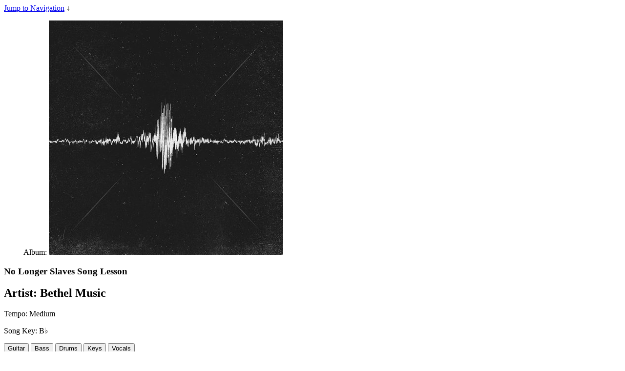

--- FILE ---
content_type: text/html; charset=utf-8
request_url: https://worshipartistry.com/songs/bethel-music/we-will-not-be-shaken/no-longer-slaves
body_size: 14801
content:
<!DOCTYPE html>
<html lang="en" dir="ltr" class="full-height">
<head>
<meta http-equiv="Content-Type" content="text/html; charset=utf-8" />
  <!--   
   ________________
  /\  _____________\
  \ \ \____________/    
   \ \ \     _________
    \ \ \   /\   ____ \
     \ \ \  \ \__\__ \ \
      \ \ \  \/__/  \ \ \
       \ \ \_________\_\_\ 
        \ \_______________\
         \/_______________/ 
   
          Site by Gravit Digital
           -->
  <title>"No Longer Slaves" by Bethel Music Tutorials with Chords, Tabs & Charts</title>
  <meta charset="utf-8" />
<meta http-equiv="x-dns-prefetch-control" content="on" />
<link rel="dns-prefetch" href="//assets.worshipartistry.com" />
<meta property="og:site_name" content="Worship Artistry" />
<meta property="fb:app_id" content="1513271475603379" />
<meta property="og:title" content="Learn to Play “No Longer Slaves” by Bethel Music" />
<meta property="og:description" content="The best tool for practicing worship music online. Our full band tutorials feature transposable tabs, sheet music, charts, interactive videos, practice mixes and loops, with instrument specific rehearsal mixes available for vocals, keys, drums, guitar, bass. Free 21 day trial for new members." />
<meta property="og:image" content="https://assets.worshipartistry.com/sites/default/files/albums/we_will_not_be_shaken.jpg" />
<meta name="description" content="Learn how to play &quot;No Longer Slaves&quot; by Bethel Music online. Worship Artistry offers video tutorials with a free 21 day trial for new members." />
<meta property="og:type" content="video.other" />
<meta property="og:video" content="https://cdn.worshipartistry.com/videos/songs/bethel_music/we_will_not_be_shaken/no_longer_slaves/01_intro.mp4" />
<meta property="og:video:width" content="960" />
<meta property="og:video:height" content="390" />
<meta property="og:video:type" content="video/mp4" />
<link rel="canonical" href="https://worshipartistry.com/songs/bethel-music/we-will-not-be-shaken/no-longer-slaves" />
<meta property="og:url" content="https://worshipartistry.com/songs/bethel-music/we-will-not-be-shaken/no-longer-slaves" />
<meta name="p:domain_verify" content="0cb566a59dfd4feaf53876f1e31b3f76"/>
  <link rel="apple-touch-icon" sizes="180x180" href="/apple-touch-icon.png">
  <link rel="icon" type="image/png" sizes="32x32" href="/favicon-32x32.png">
  <link rel="icon" type="image/png" sizes="16x16" href="/favicon-16x16.png">
  <link rel="manifest" href="/site.webmanifest">
  <link rel="mask-icon" href="/safari-pinned-tab.svg" color="#f56b00">
  <meta name="apple-mobile-web-app-title" content="Worship Artistry">
  <meta name="application-name" content="Worship Artistry">
  <meta name="msapplication-TileColor" content="#222222">
  <meta name="theme-color" content="#333333">    <meta charset="utf-8" />

  <meta name="MobileOptimized" content="width" />
  <meta name="HandheldFriendly" content="true" />
  <meta name="viewport" content="width=device-width, initial-scale=1.0" />
  <link href="https://fonts.googleapis.com/css?family=Libre+Franklin:300,400,600,700|Noto+Serif:400,400i,700,700i|Poppins:300,400,600,700" rel="stylesheet">

  <!-- CSS aggregated by CDN module. -->
<link type="text/css" rel="stylesheet" media="all" href="https://assets.worshipartistry.com/sites/default/files/css/cdn_css_http_7ef52a4d60c257beb466480125a26337.css" />
<link type="text/css" rel="stylesheet" media="print" href="https://assets.worshipartistry.com/sites/default/files/css/cdn_css_http_7fc4d7b74aa7be0e2048527ed855d152.css" />
<!-- CSS aggregated by CDN module. -->
  <script type="text/javascript" src="https://assets.worshipartistry.com/sites/default/files/js/js_1f2efb9bf55ff65ad28a9e7c4415f357.js"></script>
<script type="text/javascript">
<!--//--><![CDATA[//><!--
jQuery.extend(Drupal.settings, {"basePath":"\/","googleanalytics":{"trackOutbound":1,"trackDownload":1,"trackDownloadExtensions":"7z|aac|arc|arj|asf|asx|avi|bin|csv|doc|exe|flv|gif|gz|gzip|hqx|jar|jpe?g|js|mp(2|3|4|e?g)|mov(ie)?|msi|msp|pdf|phps|png|ppt|qtm?|ra(m|r)?|sea|sit|tar|tgz|torrent|txt|wav|wma|wmv|wpd|xls|xml|z|zip"}});
//--><!]]>
</script>
<script type="text/javascript">
<!--//--><![CDATA[//><!--
jQuery(function() { Authcache.init(); });
//--><!]]>
</script>
<script type="text/javascript">
<!--//--><![CDATA[//><!--
document.cookie = 'has_js=1; path=/';
//--><!]]>
</script>
</head>
<body class="full-height page not-front not-logged-in node-type-lesson no-sidebars page-songs-bethel-music-we-will-not-be-shaken-no-longer-slaves section-songs with-nav hide-setlists section-songs-bethel-music section-songs-arg-we-will-not-be-shaken ">

      <div id="skip-link" class="element-invisible"><a href="#main-menu">Jump to Navigation</a> &darr;</div>
  
    
  <main role="main" id="page">

            
          <div class="tabs"><span id="authcache-tabs"></span></div>
            
        <article id="node-806" class="lesson-env  v2 is-preview clearfix" data-nid="806">  
    <section class="lesson-header">
            <div class="content">
        <div class="top-part">
        <div class="wrap">
          <div class="album">
                        
              <figure class="field field-field-album-ref field-type-nodereference">
                <span class="field-label-inline">Album: </span>
                 
        <img src="https://assets.worshipartistry.com/sites/default/files/imagecache/480sq/albums/we_will_not_be_shaken.jpg" alt="" title="" width="480sq" height="480sq" class="imagecache imagecache-480sq"/>    </figure>  
                  
          </div>
          <header class="song-info">
            <h1 class="page-title node-title">
              No Longer&nbsp;Slaves <span class="element-invisible"> Song Lesson</span>
            </h1>
                <h2 class="field field-field-artist field-type-text">
                <span class="field-label-inline">Artist: </span>
                 
        Bethel Music    </h2>  
          
            <div class="stats">
                  <p class="field field-field-song-tempo field-type-text">
                <span class="field-label-inline">Tempo: </span>
                 
        Medium    </p>  
                  <p class="field field-field-key field-type-text">
                <span class="field-label-inline">Song Key: </span>
                 
        B♭    </p>  
              
            </div>
            
                        <nav class="buttons">            
              <button class="begin icon-g" data-i="guitar"><span>Guitar</span></button>
                            <button class="begin icon-b" data-i="bass"><span>Bass</span></button>
                            <button class="begin icon-d" data-i="drums"><span>Drums</span></button>
                            <button class="begin icon-k" data-i="keyboard"><span>Keys</span></button>
                            <button class="begin icon-v" data-i="vocals"><span>Vocals</span></button>
                          </nav>  
                                
          </header>
          
          <div class="instrument-text">
              <div data-i="guitar">
                              </div>
              <div data-i="drums">
                              </div>
              <div data-i="bass">
                              </div>
              <div data-i="keyboard">
                              </div>
              <div data-i="vocals">
                              </div>
          </div>

                      
        </div>

          
          <div class="bg" style="background-image:url('https://assets.worshipartistry.com/sites/default/files/imagecache/blurbg/albums/we_will_not_be_shaken.jpg');"></div>                    
          </div>
          <footer class="lesson-footer">
          <div class="wrap">
              <div class="access-message overhang">
                               <div class="msg-access">
                                      <p>Get access to this <strong>lesson and hundreds more</strong> along with transposable chord&nbsp;charts, sheet&nbsp;music, and tablature.</p>
                    <p><a class="lead-button secondary" href="/user/login?destination=dashboard">Login</a> <a class="lead-button primary" href="/signup">Free Trial</a></p>                 
                                   </div>
                              
              <div class="bg bg-light" style="background-image:url('https://assets.worshipartistry.com/sites/default/files/imagecache/blurbg/albums/we_will_not_be_shaken.jpg');"></div>            </div>
            <div class="field-field-copyright">Lesson and Notation © WorshipArtistry.com<br/> Song: No Longer Slaves<br/>CCLI#: 7030123<br/>Writer(s): Brian Johnson, Joel Case, Jonathan David Helser<br/>Artist: <a href="/lessons/artist/bethel-music">Bethel Music</a><br/>Album: <a href="/songs/album/we-will-not-be-shaken">We Will Not Be Shaken</a><br/><p>International Copyright Secured. All Rights Reserved. Used by Permission. <br/>2014 Bethel Music Publishing   </p></div>   
            <div class="views_view view view-Artist-Related-Nodes view-id-Artist_Related_Nodes view-display-id-block_1 view-dom-id-3b62d63a3df33056186e20d7df3b160d">  
  
  
  
      <div class="view-content">
      <aside class="result-group teaser-grid artist-teasers mini-teasers">
		<h3 class="result-group-title">More song lessons for Bethel Music</h3>
		<div class="views-content">
			  	<div class="views-row views-row views-row-1 views-row-odd views-row-first">
	    	<article id="node-2447" class="node node-type-lesson node-teaser build-mode-teaser clearfix" data-nid="2447" data-key="Ab">  
  <div class="poster">
    <div class="popup-actions"><button class="add-to" title="Add to..."><span>Add to...</span></button></div>        <figure class="field field-field-album-ref field-type-nodereference">
                <span class="field-label-inline">Album: </span>
                 
        <a href="/songs/bethel-music/victory/goodness-of-god"><img src="https://assets.worshipartistry.com/sites/default/files/imagecache/480sq/albums/victory.jpg" alt="" title="" width="110" height="110" class="imagecache imagecache-poster_thumb"/></a>    </figure>  
    <div class="stats">
                      <p class="field field-field-key field-type-text">
                <span class="field-label-inline">Song Key: </span>
                 
        Ab    </p>  
    </div>
  </div>
  <header>
    <h2 class="node-title"><a href="/songs/bethel-music/victory/goodness-of-god">Goodness Of&nbsp;God</a></h2>
        <h3 class="field field-field-artist field-type-text">
                <span class="field-label-inline">Artist: </span>
                 
        Bethel Music    </h3>  
          <h3 class="album-title">Victory</h3>        <div class="content">
                              </div>
  </header>
</article>	  	</div>  
			  	<div class="views-row views-row views-row-2 views-row-even">
	    	<article id="node-3879" class="node node-type-lesson node-teaser build-mode-teaser clearfix" data-nid="3879" data-key="G">  
  <div class="poster">
    <div class="popup-actions"><button class="add-to" title="Add to..."><span>Add to...</span></button></div>        <figure class="field field-field-album-ref field-type-nodereference">
                <span class="field-label-inline">Album: </span>
                 
        <a href="/songs/bethel-music/homecoming/reason-to-praise"><img src="https://assets.worshipartistry.com/sites/default/files/imagecache/480sq/albums/homecoming.jpg" alt="" title="" width="110" height="110" class="imagecache imagecache-poster_thumb"/></a>    </figure>  
    <div class="stats">
                      <p class="field field-field-key field-type-text">
                <span class="field-label-inline">Song Key: </span>
                 
        G    </p>  
    </div>
  </div>
  <header>
    <h2 class="node-title"><a href="/songs/bethel-music/homecoming/reason-to-praise">Reason To&nbsp;Praise</a></h2>
        <h3 class="field field-field-artist field-type-text">
                <span class="field-label-inline">Artist: </span>
                 
        Bethel Music    </h3>  
          <h3 class="album-title">Homecoming</h3>        <div class="content">
                              </div>
  </header>
</article>	  	</div>  
			  	<div class="views-row views-row views-row-3 views-row-odd">
	    	<article id="node-3226" class="node node-type-lesson node-teaser build-mode-teaser clearfix" data-nid="3226" data-key="D♭">  
  <div class="poster">
    <div class="popup-actions"><button class="add-to" title="Add to..."><span>Add to...</span></button></div>        <figure class="field field-field-album-ref field-type-nodereference">
                <span class="field-label-inline">Album: </span>
                 
        <a href="/songs/bethel-music/have-it-all/be-enthroned"><img src="https://assets.worshipartistry.com/sites/default/files/imagecache/480sq/albums/Hi-Res-iTunes-1.jpg" alt="" title="" width="110" height="110" class="imagecache imagecache-poster_thumb"/></a>    </figure>  
    <div class="stats">
                      <p class="field field-field-key field-type-text">
                <span class="field-label-inline">Song Key: </span>
                 
        D♭    </p>  
    </div>
  </div>
  <header>
    <h2 class="node-title"><a href="/songs/bethel-music/have-it-all/be-enthroned">Be Enthroned</a></h2>
        <h3 class="field field-field-artist field-type-text">
                <span class="field-label-inline">Artist: </span>
                 
        Bethel Music    </h3>  
          <h3 class="album-title">Have It All</h3>        <div class="content">
                              </div>
  </header>
</article>	  	</div>  
			  	<div class="views-row views-row views-row-4 views-row-even">
	    	<article id="node-3900" class="node node-type-lesson node-teaser build-mode-teaser clearfix" data-nid="3900" data-key="B">  
  <div class="poster">
    <div class="popup-actions"><button class="add-to" title="Add to..."><span>Add to...</span></button></div>        <figure class="field field-field-album-ref field-type-nodereference">
                <span class="field-label-inline">Album: </span>
                 
        <a href="/songs/bethel-music/homecoming/back-to-life"><img src="https://assets.worshipartistry.com/sites/default/files/imagecache/480sq/albums/homecoming.jpg" alt="" title="" width="110" height="110" class="imagecache imagecache-poster_thumb"/></a>    </figure>  
    <div class="stats">
                      <p class="field field-field-key field-type-text">
                <span class="field-label-inline">Song Key: </span>
                 
        B    </p>  
    </div>
  </div>
  <header>
    <h2 class="node-title"><a href="/songs/bethel-music/homecoming/back-to-life">Back To&nbsp;Life</a></h2>
        <h3 class="field field-field-artist field-type-text">
                <span class="field-label-inline">Artist: </span>
                 
        Bethel Music    </h3>  
          <h3 class="album-title">Homecoming</h3>        <div class="content">
                              </div>
  </header>
</article>	  	</div>  
			  	<div class="views-row views-row views-row-5 views-row-odd">
	    	<article id="node-3335" class="node node-type-lesson node-teaser build-mode-teaser clearfix" data-nid="3335" data-key="C">  
  <div class="poster">
    <div class="popup-actions"><button class="add-to" title="Add to..."><span>Add to...</span></button></div>        <figure class="field field-field-album-ref field-type-nodereference">
                <span class="field-label-inline">Album: </span>
                 
        <a href="/songs/bethel-music/homecoming/homecoming"><img src="https://assets.worshipartistry.com/sites/default/files/imagecache/480sq/albums/homecoming.jpg" alt="" title="" width="110" height="110" class="imagecache imagecache-poster_thumb"/></a>    </figure>  
    <div class="stats">
                      <p class="field field-field-key field-type-text">
                <span class="field-label-inline">Song Key: </span>
                 
        C    </p>  
    </div>
  </div>
  <header>
    <h2 class="node-title"><a href="/songs/bethel-music/homecoming/homecoming">Homecoming</a></h2>
        <h3 class="field field-field-artist field-type-text">
                <span class="field-label-inline">Artist: </span>
                 
        Bethel Music    </h3>  
          <h3 class="album-title">Homecoming</h3>        <div class="content">
                              </div>
  </header>
</article>	  	</div>  
			  	<div class="views-row views-row views-row-6 views-row-even">
	    	<article id="node-313" class="node node-type-lesson node-teaser build-mode-teaser clearfix" data-nid="313" data-key="B">  
  <div class="poster">
    <div class="popup-actions"><button class="add-to" title="Add to..."><span>Add to...</span></button></div>        <figure class="field field-field-album-ref field-type-nodereference">
                <span class="field-label-inline">Album: </span>
                 
        <a href="/songs/bethel-music/be-lifted-high/love-came-down"><img src="https://assets.worshipartistry.com/sites/default/files/imagecache/480sq/albums/11240643-bethel-live-be-lifted-high-cover-artwork.jpg" alt="" title="" width="110" height="110" class="imagecache imagecache-poster_thumb"/></a>    </figure>  
    <div class="stats">
                <p class="field field-field-song-tempo field-type-text">
                <span class="field-label-inline">Tempo: </span>
                 
        Up    </p>  
          <p class="field field-field-key field-type-text">
                <span class="field-label-inline">Song Key: </span>
                 
        B    </p>  
    </div>
  </div>
  <header>
    <h2 class="node-title"><a href="/songs/bethel-music/be-lifted-high/love-came-down">Love Came&nbsp;Down</a></h2>
        <h3 class="field field-field-artist field-type-text">
                <span class="field-label-inline">Artist: </span>
                 
        Bethel Music    </h3>  
          <h3 class="album-title">Be Lifted High</h3>        <div class="content">
                              </div>
  </header>
</article>	  	</div>  
			  	<div class="views-row views-row views-row-7 views-row-odd">
	    	<article id="node-357" class="node node-type-lesson node-teaser build-mode-teaser clearfix" data-nid="357" data-key="F#">  
  <div class="poster">
    <div class="popup-actions"><button class="add-to" title="Add to..."><span>Add to...</span></button></div>        <figure class="field field-field-album-ref field-type-nodereference">
                <span class="field-label-inline">Album: </span>
                 
        <a href="/songs/bethel-music/for-the-sake-of-the-world/for-the-sake-of-the-world"><img src="https://assets.worshipartistry.com/sites/default/files/imagecache/480sq/albums/for the sake of the world.jpg" alt="" title="" width="110" height="110" class="imagecache imagecache-poster_thumb"/></a>    </figure>  
    <div class="stats">
                <p class="field field-field-song-tempo field-type-text">
                <span class="field-label-inline">Tempo: </span>
                 
        Medium    </p>  
          <p class="field field-field-key field-type-text">
                <span class="field-label-inline">Song Key: </span>
                 
        F#    </p>  
    </div>
  </div>
  <header>
    <h2 class="node-title"><a href="/songs/bethel-music/for-the-sake-of-the-world/for-the-sake-of-the-world">For The Sake of the&nbsp;World</a></h2>
        <h3 class="field field-field-artist field-type-text">
                <span class="field-label-inline">Artist: </span>
                 
        Bethel Music    </h3>  
          <h3 class="album-title">For The Sake Of The World</h3>        <div class="content">
          <p class="field field-field-teaser field-type-text">
               
        This one goes from 0-11.  Nice acoustic picking and a guitar solo.  Rock on!    </p>  
                <p class="field field-field-teaser-bass field-type-text">
               
        Lots of parts but you can definitely simplify!    </p>  
            </div>
  </header>
</article>	  	</div>  
			  	<div class="views-row views-row views-row-8 views-row-even">
	    	<article id="node-1310" class="node node-type-lesson node-teaser build-mode-teaser clearfix" data-nid="1310" data-key="B">  
  <div class="poster">
    <div class="popup-actions"><button class="add-to" title="Add to..."><span>Add to...</span></button></div>        <figure class="field field-field-album-ref field-type-nodereference">
                <span class="field-label-inline">Album: </span>
                 
        <a href="/songs/bethel-music/have-it-all/lion-and-the-lamb"><img src="https://assets.worshipartistry.com/sites/default/files/imagecache/480sq/albums/Hi-Res-iTunes-1.jpg" alt="" title="" width="110" height="110" class="imagecache imagecache-poster_thumb"/></a>    </figure>  
    <div class="stats">
                <p class="field field-field-song-tempo field-type-text">
                <span class="field-label-inline">Tempo: </span>
                 
        Up    </p>  
          <p class="field field-field-key field-type-text">
                <span class="field-label-inline">Song Key: </span>
                 
        B    </p>  
    </div>
  </div>
  <header>
    <h2 class="node-title"><a href="/songs/bethel-music/have-it-all/lion-and-the-lamb">Lion And The&nbsp;Lamb</a></h2>
        <h3 class="field field-field-artist field-type-text">
                <span class="field-label-inline">Artist: </span>
                 
        Bethel Music    </h3>  
          <h3 class="album-title">Have It All</h3>        <div class="content">
                              </div>
  </header>
</article>	  	</div>  
			  	<div class="views-row views-row views-row-9 views-row-odd">
	    	<article id="node-2840" class="node node-type-lesson node-teaser build-mode-teaser clearfix" data-nid="2840" data-key="B♭">  
  <div class="poster">
    <div class="popup-actions"><button class="add-to" title="Add to..."><span>Add to...</span></button></div>        <figure class="field field-field-album-ref field-type-nodereference">
                <span class="field-label-inline">Album: </span>
                 
        <a href="/songs/bethel-music/revivals-in-the-air/champion"><img src="https://assets.worshipartistry.com/sites/default/files/imagecache/480sq/albums/revival is in the air_0.jpg" alt="" title="" width="110" height="110" class="imagecache imagecache-poster_thumb"/></a>    </figure>  
    <div class="stats">
                      <p class="field field-field-key field-type-text">
                <span class="field-label-inline">Song Key: </span>
                 
        B♭    </p>  
    </div>
  </div>
  <header>
    <h2 class="node-title"><a href="/songs/bethel-music/revivals-in-the-air/champion">Champion</a></h2>
        <h3 class="field field-field-artist field-type-text">
                <span class="field-label-inline">Artist: </span>
                 
        Bethel Music    </h3>  
          <h3 class="album-title">Revival's In The Air</h3>        <div class="content">
                              </div>
  </header>
</article>	  	</div>  
			  	<div class="views-row views-row views-row-10 views-row-even views-row-last">
	    	<article id="node-595" class="node node-type-lesson node-teaser build-mode-teaser clearfix" data-nid="595" data-key="G">  
  <div class="poster">
    <div class="popup-actions"><button class="add-to" title="Add to..."><span>Add to...</span></button></div>        <figure class="field field-field-album-ref field-type-nodereference">
                <span class="field-label-inline">Album: </span>
                 
        <a href="/songs/bethel-music/you-make-me-brave/it-is-well"><img src="https://assets.worshipartistry.com/sites/default/files/imagecache/480sq/albums/you make me brave.jpg" alt="" title="" width="110" height="110" class="imagecache imagecache-poster_thumb"/></a>    </figure>  
    <div class="stats">
                <p class="field field-field-song-tempo field-type-text">
                <span class="field-label-inline">Tempo: </span>
                 
        Down    </p>  
          <p class="field field-field-key field-type-text">
                <span class="field-label-inline">Song Key: </span>
                 
        G    </p>  
    </div>
  </div>
  <header>
    <h2 class="node-title"><a href="/songs/bethel-music/you-make-me-brave/it-is-well">It Is&nbsp;Well</a></h2>
        <h3 class="field field-field-artist field-type-text">
                <span class="field-label-inline">Artist: </span>
                 
        Bethel Music    </h3>  
          <h3 class="album-title">You Make Me Brave</h3>        <div class="content">
                              </div>
  </header>
</article>	  	</div>  
			</div>
</aside>    </div>
  
  
  
  
  
</div>  
            <section class="chart-preview preview"><h3 class="text-caption">No Longer&nbsp;Slaves Chords</h3><p class="capo-on">(Capo on <span class="capo-value">3</span>)</p>    <div class="field field-field-chordpro-chart field-type-text">
               
        <h3>VERSE 1</h3>
<p>You unr<strong class="chord">Bb</strong>avel me with a melody   You s<strong class="chord">Eb/Bb</strong>urround me<strong class="chord">Fsus/C</strong> with     a s<strong class="chord">Bb</strong>ong<br />
Of delive<strong class="chord">Bb</strong>rance from my enemies ‘til<strong class="chord">Eb/Bb</strong> all my  <strong class="chord">Fsus/C</strong> fears are g<strong class="chord">Bb</strong>one</p>
<h3>CHORUS (2x)</h3>
<p>I’m no l<strong class="chord">Eb/Bb</strong>onger a<strong class="chord">Fsus/C</strong> slave to fe<strong class="chord">Bb</strong>ar I  <strong class="chord">Gm</strong>am a <strong class="chord">Fsus/C</strong>  child of <strong class="chord">Bb</strong>God</p>
<h3>INSTRUMENTAL (2x)</h3>
<p><strong class="chord">Gm</strong>          <strong class="chord">Fsus/C</strong>                <strong class="chord">Bb</strong>         <strong class="chord">Eb/Bb</strong></p>
<h3>VERSE 2</h3>
<p>From my mother’s w<strong class="chord">Bb</strong>omb You have ch<strong class="chord">Dm</strong>osen me    Love <strong class="chord">Eb/Bb</strong>has    <strong class="chord">Fsus/C</strong> called my na<strong class="chord">Bb</strong>me<br />
I’ve been born ag<strong class="chord">Bb</strong>ain into Your <strong class="chord">Dm</strong>family   Your <strong class="chord">Eb/Bb</strong>blood flows <strong class="chord">Fsus/C</strong>through my ve<strong class="chord">Bb</strong>ins</p>
<h4>CHORUS (4x)</h4>
<h4>INSTRUMENTAL (15x)</h4>
<h3>BRIDGE (2x)</h3>
<p><strong class="chord">Gm</strong>  You split th<strong class="chord">Fsus/C</strong>e sea so I could w<strong class="chord">Bb</strong>alk right th<strong class="chord">Eb/Bb</strong>rough it    <strong class="chord">Gm</strong>  All my<strong class="chord">Fsus/C</strong> fears drowned in pe<strong class="chord">Bb</strong>rfect <strong class="chord">Eb/Bb</strong>love<br />
<strong class="chord">Gm</strong>  You rescue<strong class="chord">Fsus/C</strong>d me so I could st<strong class="chord">Bb</strong>and and <strong class="chord">Dm</strong>sing    I<strong class="chord">Eb/Bb</strong> am a  <strong class="chord">Fsus/C</strong>  child of G<strong class="chord">Bb</strong>od</p>
<h3>TAG (4x)</h3>
<p>I<strong class="chord">Eb/Bb</strong> am a  <strong class="chord">Fsus/C</strong>  child of G<strong class="chord">Bb</strong>od</p>
<h4>CHORUS (2x)</h4>
    </div>  
</section>          </div>
          </footer>
        </div>
      </div>
    </section>
    <div class="lesson-content">
      
      <div class="video-header">
        <h4><strong>No Longer&nbsp;Slaves</strong> | <em>Bethel Music</em></h4>
              </div>
      <div class="vid-spacer"></div>
      <div class="video-player" rel="songs/bethel-music/we-will-not-be-shaken/no-longer-slaves">
                  <div class="audio-player"></div>
                <div id="video" itemprop="video" itemscope itemtype="http://schema.org/VideoObject" class="">
                    <meta itemprop="duration" content="T0M31S" />
          <meta itemprop="thumbnail" content="https://assets.worshipartistry.com/sites/default/files/imagecache/330/albums/we_will_not_be_shaken.jpg" />
          <meta itemprop="name" content="No Longer Slaves" />
          <meta itemprop="author" content="Jason Houtsma" />
          <meta itemprop="about" content="Lesson for the song No Longer Slaves" />
          <meta itemprop="description" content="Learn how to play No Longer Slaves by Bethel Music step-by-ste
          p on Guitar, Bass, Drums, Keys and Vocals. Lesson by WorshipArtistry.com" />
          <meta itemprop="embedUrl" content="https://cdn.worshipartistry.com/videos/songs/bethel_music/we_will_not_be_shaken/no_longer_slaves/01_intro.mp4" />
          <video crossorigin="anonymous" id="vid" width="960" height="390" alt="Lesson | No Longer Slaves | Bethel Music" preload="none">
            <source src="https://cdn.worshipartistry.com/videos/songs/bethel_music/we_will_not_be_shaken/no_longer_slaves/01_intro.mp4" type="video/mp4" />
          </video>
        </div>
        <div class="video-buttons"></div>
        <div id="video-title">
          <div class="content">
            <p class="title"></p>
            <p class="subtitle"></p></div>
        </div>
        <div id="complete">
          <p class="notice">You have completed this part of the lesson.</p>
          <p><button class="replay">Replay</button> <button class="next"><strong>Next</strong></button></p>
        </div>
      </div>
      <div class="notation-materials">
              
          <div class="msg-access">
            <p><strong>Please log in to access this lesson.</strong> <a href="/user/login?destination=dashboard">Login</a> | <a href="/signup">Sign Up</a>          </div>
              </div>
      
      <div class="chart-materials preview">      
        <section class="lesson-material" data-m="chart">
          <nav class="chart-switch-nav"><span data-chart="normal-chart" class="active">Chords</span><span data-chart="numbered-chart">Numbers</span></nav><div class="msg-access"><p><strong>Please log in to access this lesson.</strong> <a href="/user/login?destination=dashboard">Login</a> | <a href="/signup">Sign Up</a></div><div class="chart-switch normal-chart active transpose-chart" data-c="normal-chart"data-song-key="B♭" data-song-capo="3"><div class="transpose"><div class="form-item"><label>Key</label><select id="key-select" class="delta-select" value="0"><option value="3" data-key="E">E   (﹢3)</option><option value="2.5" data-key="Eb">E♭   (﹢2½)</option><option value="2" data-key="D">D   (﹢2)</option><option value="1.5" data-key="Db">D♭   (﹢1½)</option><option value="1" data-key="C">C   (﹢1)</option><option value="0.5" data-key="B">B   (﹢½)</option><option value="0" data-key="Bb" selected>B♭  </option><option value="-0.5" data-key="A">A   (- ½)</option><option value="-1" data-key="Ab">A♭   (- 1)</option><option value="-1.5" data-key="G">G   (- 1½)</option><option value="-2" data-key="Gb">G♭   (- 2)</option><option value="-2.5" data-key="F">F   (- 2½)</option><option value="-3" data-key="E">E   (- 3)</option>
                    </select></div>
                    <div class="form-item"><label>Capo</label><select id="capo-select"><option value="0">No capo</option><option value="1">1st Fret</option><option value="2">2nd Fret</option><option value="3">3rd Fret</option><option value="4">4th Fret</option><option value="5">5th Fret</option><option value="6">6th Fret</option><option value="7">7th Fret</option><option value="8">8th Fret</option><option value="9">9th Fret</option><option value="10">10th Fret</option><option value="11">11th Fret</option></select></div></div><div class="song-inline-info"><strong>KEY</strong> <span class="song-key">B♭</span> <strong>BPM</strong> 74</div></div><div class="chart-switch numbered-chart" data-c="numbered-chart"><div class="song-inline-info"><strong>KEY</strong> <span class="song-key">B♭</span> <strong>BPM</strong> 74</div><div class="chart-contents"></div></div><div class="field-field-copyright">Lesson and Notation © WorshipArtistry.com<br/> Song: No Longer Slaves<br/>CCLI#: 7030123<br/>Writer(s): Brian Johnson, Joel Case, Jonathan David Helser<br/>Artist: <a href="/lessons/artist/bethel-music">Bethel Music</a><br/>Album: <a href="/songs/album/we-will-not-be-shaken">We Will Not Be Shaken</a><br/><p>International Copyright Secured. All Rights Reserved. Used by Permission. <br/>2014 Bethel Music Publishing   </p></div>      </section>

          </div>
  </div>
  <nav class="lesson-nav">
    <div class="poster">
          <figure class="field field-field-album-ref field-type-nodereference">
                <span class="field-label-inline">Album: </span>
                 
        <img src="https://assets.worshipartistry.com/sites/default/files/imagecache/480sq/albums/we_will_not_be_shaken.jpg" alt="" title="" width="480sq" height="480sq" class="imagecache imagecache-480sq"/>    </figure>  
            <!-- <p>Links here | Favorite | itunes</p>
         -->
      <nav class="instrument-nav">
        <span class="i-btn" data-i="guitar">Guitar</span>        <span class="i-btn" data-i="bass">Bass</span>        <span class="i-btn" data-i="drums">Drums</span>        <span class="i-btn" data-i="keyboard">Keys</span>        <span class="i-btn" data-i="vocals">Vocals</span>      </nav>
    </div>
    <div class="lesson-plan">
                  <div class="instrument-switch guitar clearfix" data-i="guitar"><div class="fieldgroup"><div class="content"><h2 class="mobile-only">Guitar Overviews</h2>	<ul class="field field-type-lesson-cck field-field-intro-video">
		<li><span class="title">Introduction</span><span class="duration">0:31</span><a class="video" href="#01_intro">watch</a></li></ul>
<h3>Master Mixes</h3>	<ul class="field field-type-lesson-cck field-field-music-video">
		<li><span class="title">Music Video</span><span class="duration">6:13</span><a class="signup" href="/user?destination=/songs/bethel-music/we-will-not-be-shaken/no-longer-slaves">log in</a></li></ul>
</div></div><div class="fieldgroup group-acoustic">

      <h2>Rhythm Guitar</h2>

    
  
  <div class="content">	<h3><span>Rhythm Lessons</span></h3><ul class="field field-type-lesson-cck field-field-video-lesson">
		<li><span class="title">Chords</span><span class="duration">2:09</span><a class="signup" href="/user?destination=/songs/bethel-music/we-will-not-be-shaken/no-longer-slaves">log in</a></li><li><span class="title">Strum Pattern</span><span class="duration">2:10</span><a class="signup" href="/user?destination=/songs/bethel-music/we-will-not-be-shaken/no-longer-slaves">log in</a></li><li><span class="title">Walkthrough</span><span class="duration">4:55</span><a class="signup" href="/user?destination=/songs/bethel-music/we-will-not-be-shaken/no-longer-slaves">log in</a></li><li><span class="title">Solo Acoustic</span><span class="duration">3:17</span><a class="signup" href="/user?destination=/songs/bethel-music/we-will-not-be-shaken/no-longer-slaves">log in</a></li></ul>
	<h3><span>Rhythm Loops</span></h3><ul class="field field-type-lesson-cck field-field-acoustic-loops">
		<li><span class="title">Verse 1/2</span><span class="duration"></span><a class="signup" href="/user?destination=/songs/bethel-music/we-will-not-be-shaken/no-longer-slaves">log in</a></li><li><span class="title">Verse 3/4</span><span class="duration"></span><a class="signup" href="/user?destination=/songs/bethel-music/we-will-not-be-shaken/no-longer-slaves">log in</a></li><li><span class="title">Verse Full</span><span class="duration"></span><a class="signup" href="/user?destination=/songs/bethel-music/we-will-not-be-shaken/no-longer-slaves">log in</a></li><li><span class="title">Break 1/2</span><span class="duration"></span><a class="signup" href="/user?destination=/songs/bethel-music/we-will-not-be-shaken/no-longer-slaves">log in</a></li><li><span class="title">Break 3/4</span><span class="duration"></span><a class="signup" href="/user?destination=/songs/bethel-music/we-will-not-be-shaken/no-longer-slaves">log in</a></li><li><span class="title">Break Full</span><span class="duration"></span><a class="signup" href="/user?destination=/songs/bethel-music/we-will-not-be-shaken/no-longer-slaves">log in</a></li></ul>
</div>

</div>
<div class="fieldgroup group-electric">

      <h2>Lead Guitar</h2>

    
  
  <div class="content">	<h3><span>Electric Lessons</span></h3><ul class="field field-type-lesson-cck field-field-electric-lessons">
		<li><span class="title">Tone</span><span class="duration">2:00</span><a class="signup" href="/user?destination=/songs/bethel-music/we-will-not-be-shaken/no-longer-slaves">log in</a></li><li><span class="title">Verse 2</span><span class="duration">1:36</span><a class="signup" href="/user?destination=/songs/bethel-music/we-will-not-be-shaken/no-longer-slaves">log in</a></li><li><span class="title">Chorus</span><span class="duration">1:36</span><a class="signup" href="/user?destination=/songs/bethel-music/we-will-not-be-shaken/no-longer-slaves">log in</a></li><li><span class="title">Instrumental Break</span><span class="duration">1:29</span><a class="signup" href="/user?destination=/songs/bethel-music/we-will-not-be-shaken/no-longer-slaves">log in</a></li><li><span class="title">Bridge</span><span class="duration">3:31</span><a class="signup" href="/user?destination=/songs/bethel-music/we-will-not-be-shaken/no-longer-slaves">log in</a></li></ul>
	<h3><span>Lead Loops</span></h3><ul class="field field-type-lesson-cck field-field-electric-loops">
		<li><span class="title">Verse 3/4</span><span class="duration"></span><a class="signup" href="/user?destination=/songs/bethel-music/we-will-not-be-shaken/no-longer-slaves">log in</a></li><li><span class="title">Verse Full</span><span class="duration"></span><a class="signup" href="/user?destination=/songs/bethel-music/we-will-not-be-shaken/no-longer-slaves">log in</a></li><li><span class="title">Chorus 1 3/4</span><span class="duration"></span><a class="signup" href="/user?destination=/songs/bethel-music/we-will-not-be-shaken/no-longer-slaves">log in</a></li><li><span class="title">Chorus 1 Full</span><span class="duration"></span><a class="signup" href="/user?destination=/songs/bethel-music/we-will-not-be-shaken/no-longer-slaves">log in</a></li><li><span class="title">Break 3/4</span><span class="duration"></span><a class="signup" href="/user?destination=/songs/bethel-music/we-will-not-be-shaken/no-longer-slaves">log in</a></li><li><span class="title">Break Full</span><span class="duration"></span><a class="signup" href="/user?destination=/songs/bethel-music/we-will-not-be-shaken/no-longer-slaves">log in</a></li><li><span class="title">Bridge 3/4</span><span class="duration"></span><a class="signup" href="/user?destination=/songs/bethel-music/we-will-not-be-shaken/no-longer-slaves">log in</a></li><li><span class="title">Bridge Full</span><span class="duration"></span><a class="signup" href="/user?destination=/songs/bethel-music/we-will-not-be-shaken/no-longer-slaves">log in</a></li></ul>
</div>

</div>
</div><div class="instrument-switch bass clearfix" data-i="bass"><div class="fieldgroup"><div class="content"><h2 class="mobile-only">Bass Overviews</h2>	<ul class="field field-type-lesson-cck field-field-bass-intro">
		<li><span class="title">Introduction</span><span class="duration">0:35</span><a class="video" href="#01_introduction">watch</a></li></ul>
<h3>Master Mixes</h3>	<ul class="field field-type-lesson-cck field-field-bass-music-video">
		<li><span class="title">Music Video</span><span class="duration">6:14</span><a class="signup" href="/user?destination=/songs/bethel-music/we-will-not-be-shaken/no-longer-slaves">log in</a></li></ul>
</div></div><div class="fieldgroup group-bass-lessons">

      <h2>Bass Lessons</h2>

    
  
  <div class="content">	<h3><span>Bass Lessons</span></h3><ul class="field field-type-lesson-cck field-field-bass-lessons">
		<li><span class="title">Tone</span><span class="duration">0:35</span><a class="signup" href="/user?destination=/songs/bethel-music/we-will-not-be-shaken/no-longer-slaves">log in</a></li><li><span class="title">Chorus Turnaround</span><span class="duration">1:41</span><a class="signup" href="/user?destination=/songs/bethel-music/we-will-not-be-shaken/no-longer-slaves">log in</a></li><li><span class="title">Verse 2</span><span class="duration">0:49</span><a class="signup" href="/user?destination=/songs/bethel-music/we-will-not-be-shaken/no-longer-slaves">log in</a></li><li><span class="title">Chorus 2</span><span class="duration">0:56</span><a class="signup" href="/user?destination=/songs/bethel-music/we-will-not-be-shaken/no-longer-slaves">log in</a></li><li><span class="title">Bridge part 1</span><span class="duration">0:45</span><a class="signup" href="/user?destination=/songs/bethel-music/we-will-not-be-shaken/no-longer-slaves">log in</a></li><li><span class="title">Bridge Part 2</span><span class="duration">0:42</span><a class="signup" href="/user?destination=/songs/bethel-music/we-will-not-be-shaken/no-longer-slaves">log in</a></li><li><span class="title">Bridge 3/Outro</span><span class="duration">2:30</span><a class="signup" href="/user?destination=/songs/bethel-music/we-will-not-be-shaken/no-longer-slaves">log in</a></li></ul>
	<h3><span>Bass Loops</span></h3><ul class="field field-type-lesson-cck field-field-bass-loops">
		<li><span class="title">Chorus Turnaround 3/4</span><span class="duration"></span><a class="signup" href="/user?destination=/songs/bethel-music/we-will-not-be-shaken/no-longer-slaves">log in</a></li><li><span class="title">Chorus Turnaround Full</span><span class="duration"></span><a class="signup" href="/user?destination=/songs/bethel-music/we-will-not-be-shaken/no-longer-slaves">log in</a></li><li><span class="title">Verse 3/4</span><span class="duration"></span><a class="signup" href="/user?destination=/songs/bethel-music/we-will-not-be-shaken/no-longer-slaves">log in</a></li><li><span class="title">Verse Full</span><span class="duration"></span><a class="signup" href="/user?destination=/songs/bethel-music/we-will-not-be-shaken/no-longer-slaves">log in</a></li><li><span class="title">Chorus 3/4</span><span class="duration"></span><a class="signup" href="/user?destination=/songs/bethel-music/we-will-not-be-shaken/no-longer-slaves">log in</a></li><li><span class="title">Chorus Full</span><span class="duration"></span><a class="signup" href="/user?destination=/songs/bethel-music/we-will-not-be-shaken/no-longer-slaves">log in</a></li><li><span class="title">Bridge 1 3/4</span><span class="duration"></span><a class="signup" href="/user?destination=/songs/bethel-music/we-will-not-be-shaken/no-longer-slaves">log in</a></li><li><span class="title">Bridge 1 Full</span><span class="duration"></span><a class="signup" href="/user?destination=/songs/bethel-music/we-will-not-be-shaken/no-longer-slaves">log in</a></li><li><span class="title">Bridge 2 3/4</span><span class="duration"></span><a class="signup" href="/user?destination=/songs/bethel-music/we-will-not-be-shaken/no-longer-slaves">log in</a></li><li><span class="title">Bridge 2 Full</span><span class="duration"></span><a class="signup" href="/user?destination=/songs/bethel-music/we-will-not-be-shaken/no-longer-slaves">log in</a></li><li><span class="title">Bridge 3 Outro 3/4</span><span class="duration"></span><a class="signup" href="/user?destination=/songs/bethel-music/we-will-not-be-shaken/no-longer-slaves">log in</a></li><li><span class="title">Bridge 3 Outro Full</span><span class="duration"></span><a class="signup" href="/user?destination=/songs/bethel-music/we-will-not-be-shaken/no-longer-slaves">log in</a></li></ul>
</div>

</div>
</div><div class="instrument-switch drums clearfix" data-i="drums"><div class="fieldgroup"><div class="content"><h2 class="mobile-only">Drum Overviews</h2>	<ul class="field field-type-lesson-cck field-field-drum-intro">
		<li><span class="title">Introduction</span><span class="duration">00:49</span><a class="video" href="#nolongerslaves_introduction">watch</a></li></ul>
<h3>Master Mixes</h3>	<ul class="field field-type-lesson-cck field-field-drum-music-video">
		<li><span class="title">Music Video</span><span class="duration">06:14</span><a class="signup" href="/user?destination=/songs/bethel-music/we-will-not-be-shaken/no-longer-slaves">log in</a></li></ul>
</div></div><div class="fieldgroup group-drum-lessons">

      <h2>Drum Lessons</h2>

    
  
  <div class="content">	<h3><span>Drum Lessons</span></h3><ul class="field field-type-lesson-cck field-field-drum-lessons">
		<li><span class="title">Chorus</span><span class="duration">02:31</span><a class="signup" href="/user?destination=/songs/bethel-music/we-will-not-be-shaken/no-longer-slaves">log in</a></li><li><span class="title">Verse 2/ Turnaround</span><span class="duration">04:39</span><a class="signup" href="/user?destination=/songs/bethel-music/we-will-not-be-shaken/no-longer-slaves">log in</a></li><li><span class="title">Bridge 1</span><span class="duration">03:24</span><a class="signup" href="/user?destination=/songs/bethel-music/we-will-not-be-shaken/no-longer-slaves">log in</a></li><li><span class="title">Breakdown</span><span class="duration">02:06</span><a class="signup" href="/user?destination=/songs/bethel-music/we-will-not-be-shaken/no-longer-slaves">log in</a></li><li><span class="title">Bridge 2</span><span class="duration">02:33</span><a class="signup" href="/user?destination=/songs/bethel-music/we-will-not-be-shaken/no-longer-slaves">log in</a></li><li><span class="title">Outro</span><span class="duration">02:06</span><a class="signup" href="/user?destination=/songs/bethel-music/we-will-not-be-shaken/no-longer-slaves">log in</a></li></ul>
	<h3><span>Drum Loops</span></h3><ul class="field field-type-lesson-cck field-field-drum-loops">
		<li><span class="title">Chorus 1/2</span><span class="duration"></span><a class="signup" href="/user?destination=/songs/bethel-music/we-will-not-be-shaken/no-longer-slaves">log in</a></li><li><span class="title">Chorus Full</span><span class="duration"></span><a class="signup" href="/user?destination=/songs/bethel-music/we-will-not-be-shaken/no-longer-slaves">log in</a></li><li><span class="title">Turnaround 1/2</span><span class="duration"></span><a class="signup" href="/user?destination=/songs/bethel-music/we-will-not-be-shaken/no-longer-slaves">log in</a></li><li><span class="title">Turnaround Full</span><span class="duration"></span><a class="signup" href="/user?destination=/songs/bethel-music/we-will-not-be-shaken/no-longer-slaves">log in</a></li><li><span class="title">Verse 2 1/2</span><span class="duration"></span><a class="signup" href="/user?destination=/songs/bethel-music/we-will-not-be-shaken/no-longer-slaves">log in</a></li><li><span class="title">Verse 2 Full</span><span class="duration"></span><a class="signup" href="/user?destination=/songs/bethel-music/we-will-not-be-shaken/no-longer-slaves">log in</a></li><li><span class="title">Bridge 1 1/2</span><span class="duration"></span><a class="signup" href="/user?destination=/songs/bethel-music/we-will-not-be-shaken/no-longer-slaves">log in</a></li><li><span class="title">Bridge 1 Full</span><span class="duration"></span><a class="signup" href="/user?destination=/songs/bethel-music/we-will-not-be-shaken/no-longer-slaves">log in</a></li><li><span class="title">Breakdown 1/2</span><span class="duration"></span><a class="signup" href="/user?destination=/songs/bethel-music/we-will-not-be-shaken/no-longer-slaves">log in</a></li><li><span class="title">Breakdown Full</span><span class="duration"></span><a class="signup" href="/user?destination=/songs/bethel-music/we-will-not-be-shaken/no-longer-slaves">log in</a></li><li><span class="title">Bridge 2 1/2</span><span class="duration"></span><a class="signup" href="/user?destination=/songs/bethel-music/we-will-not-be-shaken/no-longer-slaves">log in</a></li><li><span class="title">Bridge 2 Full</span><span class="duration"></span><a class="signup" href="/user?destination=/songs/bethel-music/we-will-not-be-shaken/no-longer-slaves">log in</a></li><li><span class="title">Outro 1/2</span><span class="duration"></span><a class="signup" href="/user?destination=/songs/bethel-music/we-will-not-be-shaken/no-longer-slaves">log in</a></li><li><span class="title">Outro Full</span><span class="duration"></span><a class="signup" href="/user?destination=/songs/bethel-music/we-will-not-be-shaken/no-longer-slaves">log in</a></li></ul>
</div>

</div>
</div><div class="instrument-switch keyboard clearfix" data-i="keyboard"><div class="fieldgroup"><div class="content"><h2 class="mobile-only">Keyboard Overviews</h2>	<ul class="field field-type-lesson-cck field-field-keyboard-intro">
		<li><span class="title">Introduction</span><span class="duration">:25</span><a class="video" href="#13_introduction">watch</a></li></ul>
<h3>Master Mixes</h3>	<ul class="field field-type-lesson-cck field-field-keyboard-music-video">
		<li><span class="title">Music Video</span><span class="duration">6:03</span><a class="signup" href="/user?destination=/songs/bethel-music/we-will-not-be-shaken/no-longer-slaves">log in</a></li></ul>
</div></div><div class="fieldgroup group-keyboard">

      <h2>Keyboard Lessons</h2>

    
  
  <div class="content">	<h3><span>Keyboard Lessons</span></h3><ul class="field field-type-lesson-cck field-field-keyboard-lessons">
		<li><span class="title">Tone</span><span class="duration">1:45</span><a class="video" href="#14_tone">watch</a></li><li><span class="title">Chords</span><span class="duration">1:37</span><a class="signup" href="/user?destination=/songs/bethel-music/we-will-not-be-shaken/no-longer-slaves">log in</a></li><li><span class="title">Verse</span><span class="duration">2:21</span><a class="signup" href="/user?destination=/songs/bethel-music/we-will-not-be-shaken/no-longer-slaves">log in</a></li><li><span class="title">Chorus 1 </span><span class="duration">1:34</span><a class="signup" href="/user?destination=/songs/bethel-music/we-will-not-be-shaken/no-longer-slaves">log in</a></li><li><span class="title">Instr</span><span class="duration">3:01</span><a class="signup" href="/user?destination=/songs/bethel-music/we-will-not-be-shaken/no-longer-slaves">log in</a></li><li><span class="title">Chorus 2</span><span class="duration">1:47</span><a class="signup" href="/user?destination=/songs/bethel-music/we-will-not-be-shaken/no-longer-slaves">log in</a></li><li><span class="title">Bridge</span><span class="duration">3:45</span><a class="signup" href="/user?destination=/songs/bethel-music/we-will-not-be-shaken/no-longer-slaves">log in</a></li></ul>
	<h3><span>Keyboard Loops</span></h3><ul class="field field-type-lesson-cck field-field-keyboard-loops">
		<li><span class="title">Verse 3/4</span><span class="duration"></span><a class="signup" href="/user?destination=/songs/bethel-music/we-will-not-be-shaken/no-longer-slaves">log in</a></li><li><span class="title">Verse Full</span><span class="duration"></span><a class="signup" href="/user?destination=/songs/bethel-music/we-will-not-be-shaken/no-longer-slaves">log in</a></li><li><span class="title">Chorus 1 3/4</span><span class="duration"></span><a class="signup" href="/user?destination=/songs/bethel-music/we-will-not-be-shaken/no-longer-slaves">log in</a></li><li><span class="title">Chorus 1 Full</span><span class="duration"></span><a class="signup" href="/user?destination=/songs/bethel-music/we-will-not-be-shaken/no-longer-slaves">log in</a></li><li><span class="title">Instr 1 3/4</span><span class="duration"></span><a class="signup" href="/user?destination=/songs/bethel-music/we-will-not-be-shaken/no-longer-slaves">log in</a></li><li><span class="title">Instr 1 Full</span><span class="duration"></span><a class="signup" href="/user?destination=/songs/bethel-music/we-will-not-be-shaken/no-longer-slaves">log in</a></li><li><span class="title">Chorus 2 3/4</span><span class="duration"></span><a class="signup" href="/user?destination=/songs/bethel-music/we-will-not-be-shaken/no-longer-slaves">log in</a></li><li><span class="title">Chorus 2 Full</span><span class="duration"></span><a class="signup" href="/user?destination=/songs/bethel-music/we-will-not-be-shaken/no-longer-slaves">log in</a></li><li><span class="title">Instr 2 3/4</span><span class="duration"></span><a class="signup" href="/user?destination=/songs/bethel-music/we-will-not-be-shaken/no-longer-slaves">log in</a></li><li><span class="title">Instr 2 Full</span><span class="duration"></span><a class="signup" href="/user?destination=/songs/bethel-music/we-will-not-be-shaken/no-longer-slaves">log in</a></li><li><span class="title">Bridge 3/4</span><span class="duration"></span><a class="signup" href="/user?destination=/songs/bethel-music/we-will-not-be-shaken/no-longer-slaves">log in</a></li><li><span class="title">Bridge Full</span><span class="duration"></span><a class="signup" href="/user?destination=/songs/bethel-music/we-will-not-be-shaken/no-longer-slaves">log in</a></li></ul>
</div>

</div>
</div><div class="instrument-switch vocals clearfix" data-i="vocals"><div class="fieldgroup"><div class="content"><h2 class="mobile-only">Vocal Overviews</h2>	<ul class="field field-type-lesson-cck field-field-vocals-intro">
		<li><span class="title">Introduction</span><span class="duration"></span><a class="signup" href="/user?destination=/songs/bethel-music/we-will-not-be-shaken/no-longer-slaves">log in</a></li></ul>
<h3>Master Mixes</h3>	<ul class="field field-type-lesson-cck field-field-vocals-music-video">
		<li><span class="title">Music Video</span><span class="duration"></span><a class="signup" href="/user?destination=/songs/bethel-music/we-will-not-be-shaken/no-longer-slaves">log in</a></li></ul>
</div></div><div class="fieldgroup group-vocals-lessons"><h2>Vocal Lessons</h2><div class="content">	<h3><span>Vocals Lessons</span></h3><ul class="field field-type-lesson-cck field-field-vocals-lessons">
		<h4 class="part">Tenor</h4><li><span class="title">Verse 2</span><span class="duration"></span><a class="signup" href="/user?destination=/songs/bethel-music/we-will-not-be-shaken/no-longer-slaves">log in</a></li><li><span class="title">Chorus</span><span class="duration"></span><a class="signup" href="/user?destination=/songs/bethel-music/we-will-not-be-shaken/no-longer-slaves">log in</a></li><li><span class="title">Bridge 1</span><span class="duration"></span><a class="signup" href="/user?destination=/songs/bethel-music/we-will-not-be-shaken/no-longer-slaves">log in</a></li><h4 class="part">Soprano</h4><li><span class="title">Bridge 2</span><span class="duration"></span><a class="signup" href="/user?destination=/songs/bethel-music/we-will-not-be-shaken/no-longer-slaves">log in</a></li><h4 class="part">Tenor</h4><li><span class="title">Bridge 2</span><span class="duration"></span><a class="signup" href="/user?destination=/songs/bethel-music/we-will-not-be-shaken/no-longer-slaves">log in</a></li></ul>
</div></div><div class="fieldgroup group-vocals-practice"><h2>Vocal Practice</h2><div class="content">	<h3><span>Vocals Practice</span></h3><ul class="field field-type-lesson-cck field-field-vocals-practice">
		<h4 class="part">Lead</h4><li><span class="title">Verse 1</span><span class="duration"></span><a class="signup" href="/user?destination=/songs/bethel-music/we-will-not-be-shaken/no-longer-slaves">log in</a></li><li><span class="title">Verse 2</span><span class="duration"></span><a class="signup" href="/user?destination=/songs/bethel-music/we-will-not-be-shaken/no-longer-slaves">log in</a></li><li><span class="title">Chorus 1</span><span class="duration"></span><a class="signup" href="/user?destination=/songs/bethel-music/we-will-not-be-shaken/no-longer-slaves">log in</a></li><li><span class="title">Chorus 2</span><span class="duration"></span><a class="signup" href="/user?destination=/songs/bethel-music/we-will-not-be-shaken/no-longer-slaves">log in</a></li><li><span class="title">Bridge 1</span><span class="duration"></span><a class="signup" href="/user?destination=/songs/bethel-music/we-will-not-be-shaken/no-longer-slaves">log in</a></li><li><span class="title">Bridge 2</span><span class="duration"></span><a class="signup" href="/user?destination=/songs/bethel-music/we-will-not-be-shaken/no-longer-slaves">log in</a></li><li><span class="title">Oh</span><span class="duration"></span><a class="signup" href="/user?destination=/songs/bethel-music/we-will-not-be-shaken/no-longer-slaves">log in</a></li><h4 class="part">Tenor</h4><li><span class="title">Chorus 2</span><span class="duration"></span><a class="signup" href="/user?destination=/songs/bethel-music/we-will-not-be-shaken/no-longer-slaves">log in</a></li><li><span class="title">Bridge 2</span><span class="duration"></span><a class="signup" href="/user?destination=/songs/bethel-music/we-will-not-be-shaken/no-longer-slaves">log in</a></li><li><span class="title">Oh</span><span class="duration"></span><a class="signup" href="/user?destination=/songs/bethel-music/we-will-not-be-shaken/no-longer-slaves">log in</a></li><h4 class="part">Soprano</h4><li><span class="title">Bridge 2</span><span class="duration"></span><a class="signup" href="/user?destination=/songs/bethel-music/we-will-not-be-shaken/no-longer-slaves">log in</a></li><li><span class="title">Oh</span><span class="duration"></span><a class="signup" href="/user?destination=/songs/bethel-music/we-will-not-be-shaken/no-longer-slaves">log in</a></li></ul>
</div></div></div></div>
<div class="bg bg-light" style="background-image:url('https://assets.worshipartistry.com/sites/default/files/imagecache/blurbg/albums/we_will_not_be_shaken.jpg');"></div></nav>
<div class="lesson-bar">
  <button id="mobile-nav" class="materials-btn icon-btn" data-t="lesson-nav" title="Lesson Menu">
    <span class="icon icon-playlist">
    </span>
  </button>
</div>
  <nav class="materials-nav">  
  <h4 class="mobile-only">No Longer&nbsp;Slaves <span class="artist">Bethel Music</span></h4>
  <button id="notation-btn" class="materials-btn icon-btn" data-t="notation-list" title="Song Notation">
    <span class="icon"></span>
  </button>
  <button id="chart-btn" class="materials-btn toggle-btn" data-t="chart" title="Song Chart">
    <span class="label">Chart</span>
    <span class="toggle">●</span>
    <span class="icon"></span>
  </button>

  <!-- <button id="materials-dark" class="glyph-btn" title="Dark Mode">
    <span class="off icon">☀</span><span class="on icon">☼</span>
  </button> -->
</nav>
<div class="notation-list" data-m="notation-list">
<div class="instrument-switch guitar" data-i="guitar"><div class="fieldgroup group-notation"><span class="label element-invisible">Guitar Notation</span><div data-m="notation" class="content">  <ul class="field-field-soundslice-guitar-manifest checkbox-list">
            <li class="field-field-soundslice-guitar-manifest-item">                     
          <label class="check-btn-label"><input type="checkbox" value="all" class="check-btn sheet-music-toggle" />View All</label>              
      </li>            
                    <li class="field-field-soundslice-guitar-manifest-item">            
            <label class="check-btn-label"><input type="checkbox" value="chords" class="check-btn check-toggle" data-url="" />Chords</label>              
        </li>
                      <li class="field-field-soundslice-guitar-manifest-item">                          
<label class="check-btn-label"><input type="checkbox" value="atab/notation/295/guitar/Lead-Verse-2.gpx" class="check-btn wa-atab sheet-music-toggle" data-fid="5710970ffcaed1d5d46f7ef3e703abc4" />Lead Verse 2</label>          </li>
                  <li class="field-field-soundslice-guitar-manifest-item">                          
<label class="check-btn-label"><input type="checkbox" value="atab/notation/295/guitar/Lead-Chorus.gpx" class="check-btn wa-atab sheet-music-toggle" data-fid="06851f10c581b0901d6e73448ed45ea1" />Lead Chorus</label>          </li>
                  <li class="field-field-soundslice-guitar-manifest-item">                          
<label class="check-btn-label"><input type="checkbox" value="atab/notation/295/guitar/Instrumental-Break-Chords.gpx" class="check-btn wa-atab sheet-music-toggle" data-fid="39f351988d304b68b3bac5bdc5cd955e" />Instrumental Break Chords</label>          </li>
                  <li class="field-field-soundslice-guitar-manifest-item">                          
<label class="check-btn-label"><input type="checkbox" value="atab/notation/295/guitar/Lead-Bridge.gpx" class="check-btn wa-atab sheet-music-toggle" data-fid="bf0552607a32015c010c166f9771efe9" />Lead Bridge</label>          </li>
          </ul>
</div></div></div><div class="instrument-switch bass" data-i="bass"><div class="fieldgroup group-notation"><span class="label element-invisible">Bass Notation</span><div data-m="notation" class="content">  <ul class="field-field-soundslice-bass-manifest checkbox-list">
            <li class="field-field-soundslice-bass-manifest-item">                     
          <label class="check-btn-label"><input type="checkbox" value="all" class="check-btn sheet-music-toggle" />View All</label>              
      </li>            
                            <li class="field-field-soundslice-bass-manifest-item">                          
<label class="check-btn-label"><input type="checkbox" value="atab/notation/295/bass/Turnaround.gpx" class="check-btn wa-atab sheet-music-toggle" data-fid="f960ece51976c3196e8347f8fa6d09c9" />Turnaround</label>          </li>
                  <li class="field-field-soundslice-bass-manifest-item">                          
<label class="check-btn-label"><input type="checkbox" value="atab/notation/295/bass/Verse.gpx" class="check-btn wa-atab sheet-music-toggle" data-fid="7eebbf5c24b8a986be05599a49683e76" />Verse</label>          </li>
                  <li class="field-field-soundslice-bass-manifest-item">                          
<label class="check-btn-label"><input type="checkbox" value="atab/notation/295/bass/Chorus.gpx" class="check-btn wa-atab sheet-music-toggle" data-fid="db26793fba004681a29fbdf10bb1f9cd" />Chorus</label>          </li>
                  <li class="field-field-soundslice-bass-manifest-item">                          
<label class="check-btn-label"><input type="checkbox" value="atab/notation/295/bass/Breakdown.gpx" class="check-btn wa-atab sheet-music-toggle" data-fid="1097cb495b539caa7795b1ed8a22f07a" />Breakdown</label>          </li>
                  <li class="field-field-soundslice-bass-manifest-item">                          
<label class="check-btn-label"><input type="checkbox" value="atab/notation/295/bass/Bridge-Outro.gpx" class="check-btn wa-atab sheet-music-toggle" data-fid="5d1442f689717db8c7f53a950e80d578" />Bridge/Outro</label>          </li>
          </ul>
</div></div></div><div class="instrument-switch drums" data-i="drums"><div class="fieldgroup group-notation"><span class="label element-invisible">Drum Notation</span><div data-m="notation" class="content">  <ul class="field-field-drum-notation-manifest checkbox-list">
            <li class="field-field-drum-notation-manifest-item">                     
          <label class="check-btn-label"><input type="checkbox" value="all" class="check-btn sheet-music-toggle" />View All</label>              
      </li>            
                            <li class="field-field-drum-notation-manifest-item">
                            
              <label class="check-btn-label"><input type="checkbox" value="4642" class="check-btn sheet-music-toggle" data-url="https://assets.worshipartistry.com/sites/default/files/imagecache/sheet-music/drum-notation/Stick Clicks.png" />Turnaround</label>              
          </li>
                  <li class="field-field-drum-notation-manifest-item">
                            
              <label class="check-btn-label"><input type="checkbox" value="4643" class="check-btn sheet-music-toggle" data-url="https://assets.worshipartistry.com/sites/default/files/imagecache/sheet-music/drum-notation/V2.png" />Verse 2</label>              
          </li>
                  <li class="field-field-drum-notation-manifest-item">
                            
              <label class="check-btn-label"><input type="checkbox" value="4644" class="check-btn sheet-music-toggle" data-url="https://assets.worshipartistry.com/sites/default/files/imagecache/sheet-music/drum-notation/Chorus_13.png" />Chorus</label>              
          </li>
                  <li class="field-field-drum-notation-manifest-item">
                            
              <label class="check-btn-label"><input type="checkbox" value="4645" class="check-btn sheet-music-toggle" data-url="https://assets.worshipartistry.com/sites/default/files/imagecache/sheet-music/drum-notation/bridge:build.png" />Bridge/Build</label>              
          </li>
                  <li class="field-field-drum-notation-manifest-item">
                            
              <label class="check-btn-label"><input type="checkbox" value="4646" class="check-btn sheet-music-toggle" data-url="https://assets.worshipartistry.com/sites/default/files/imagecache/sheet-music/drum-notation/last chorus.png" />Last Chorus</label>              
          </li>
                  <li class="field-field-drum-notation-manifest-item">
                            
              <label class="check-btn-label"><input type="checkbox" value="4647" class="check-btn sheet-music-toggle" data-url="https://assets.worshipartistry.com/sites/default/files/imagecache/sheet-music/drum-notation/Outro_2.png" />Outro Chorus</label>              
          </li>
          </ul>
</div></div></div><div class="instrument-switch keyboard" data-i="keyboard"><div class="fieldgroup group-notation"><span class="label element-invisible">Keyboard Notation</span><div data-m="notation" class="content">  <ul class="field-field-soundslice-keyboard-manifest checkbox-list">
            <li class="field-field-soundslice-keyboard-manifest-item">                     
          <label class="check-btn-label"><input type="checkbox" value="all" class="check-btn sheet-music-toggle" />View All</label>              
      </li>            
                            <li class="field-field-soundslice-keyboard-manifest-item">                          
<label class="check-btn-label"><input type="checkbox" value="atab/notation/295/keyboard/Verse_0.xml" class="check-btn wa-atab sheet-music-toggle" data-fid="6c46caa1a905c849486bfb4413562273" />Verse</label>          </li>
                  <li class="field-field-soundslice-keyboard-manifest-item">                          
<label class="check-btn-label"><input type="checkbox" value="atab/notation/295/keyboard/Chorus 1_0.xml" class="check-btn wa-atab sheet-music-toggle" data-fid="29de32383a598585da20806516b53dc5" />Chorus 1</label>          </li>
                  <li class="field-field-soundslice-keyboard-manifest-item">                          
<label class="check-btn-label"><input type="checkbox" value="atab/notation/295/keyboard/Instr 1_0.xml" class="check-btn wa-atab sheet-music-toggle" data-fid="a1654a3a3bb503f6c946f68b7c72b17b" />Instr 1</label>          </li>
                  <li class="field-field-soundslice-keyboard-manifest-item">                          
<label class="check-btn-label"><input type="checkbox" value="atab/notation/295/keyboard/Chorus 2_0.xml" class="check-btn wa-atab sheet-music-toggle" data-fid="bdae89f883fd9206bc02b79c5c82c6c2" />Chorus 2</label>          </li>
                  <li class="field-field-soundslice-keyboard-manifest-item">                          
<label class="check-btn-label"><input type="checkbox" value="atab/notation/295/keyboard/Instr 2_0.xml" class="check-btn wa-atab sheet-music-toggle" data-fid="446e520ce36e073a153fed039e6d55fe" />Instr 2</label>          </li>
                  <li class="field-field-soundslice-keyboard-manifest-item">                          
<label class="check-btn-label"><input type="checkbox" value="atab/notation/295/keyboard/Bridge_0.xml" class="check-btn wa-atab sheet-music-toggle" data-fid="52ec3baefcf93a558d994e1bcd3b5c3d" />Bridge</label>          </li>
          </ul>
</div></div></div>        <div class="bg bg-light" style="background-image:url('https://assets.worshipartistry.com/sites/default/files/imagecache/blurbg/albums/we_will_not_be_shaken.jpg');"></div>
</div>
</article>
          
  </main>  


          <nav id="main-nav">   
          
         <div id="mega-menu">
      <div class="scroll-wrap">
        <div class="wrap">
          <div class="region region-navigation">
  <section id="block-wa_dashboard-5" class="block block-wa_dashboard first last region-odd odd region-count-1 count-1">
  
  <div class="block-content">
  	    <div class="mega-menu">
			<ul class="menu">
			    <li class="expanded">
			        <h4 class="menu-title">Lessons</h4>
			        <ul class="menu">
			            <li class="leaf"><a href="/signup">Pricing</a></li>
			            <li class="leaf"><a href="/lessons">Browse Lessons</a></li>
			        </ul>
			        <h4 class="menu-title border-top">Resources</h4>
			        <ul class="menu">
			            <li class="leaf"><a href="/resources">Gear</a></li>
			            <li class="leaf"><a href="https://worshipartistryinstitute.com/" target="_blank" rel="nofollow">Keyboard Patches</a></li>
			            <li class="leaf"><a href="/p/grow-worship-team-guide" target="_blank" rel="nofollow">Grow Your Worship Team Guide</a></li>
			            <li class="leaf"><a href="/p/setlist-building-guide">Setlist Building Guide</a></li>
			            <li class="leaf"><a href="/p/small-church-worship-resource-guide">Small Church Worship Resource Guide</a></li>
			        </ul>
			    </li>
			    <li class="expanded">
			        <h4 class="menu-title">Tour</h4>
			        <ul class="menu">
			            <li class="leaf"><a href="/vocals">Vocals</a></li>
			            <li class="leaf"><a href="/lead-guitar">Lead Guitar</a></li>
			            <li class="leaf"><a href="/acoustic-guitar">Acoustic Guitar</a></li>
			            <li class="leaf"><a href="/keyboard">Keyboard</a></li>
			            <li class="leaf"><a href="/bass">Bass</a></li>
			            <li class="leaf"><a href="/drums">Drums</a></li>
			            <li class="leaf"><a href="/worship-team">Worship Leaders</a></li>
			        </ul>
			    </li>
			    <li class="expanded ">
			        <h4 class="menu-title">Community</h4>
			        <ul class="menu">
			            <li class="leaf"><a href="/greenroom">Greenroom Blog</a></li>
			            <li class="leaf"><a href="https://www.facebook.com/worshipartistry/" target="_blank" rel="nofllow">Facebook</a></li>
			            <li class="leaf"><a href="https://www.youtube.com/user/worshipartistry" target="_blank" rel="nofollow">YouTube</a></li>
			            <li class="leaf"><a href="https://instagram.com/worshipartistry" target="_blank" rel="nofollow">Instagram</a></li>
			            <li class="leaf"><a href="https://www.tiktok.com/@worshipartistry" target="_blank" rel="nofollow">TikTok</a></li>
			        </ul>
			    </li>
			    <li class="expanded ml-auto">
			        <h4 class="menu-title">Support</h4>
			        <ul class="menu right">
			            <li class="leaf"><a href="/p/who-we-are">About</a></li>
			            <li class="leaf"><a href="/contact">Contact Us</a></li>
			            <li class="leaf"><a href="/faqs">FAQ</a></li>
			            <li class="leaf border-top"><a href="/privacy-policy">Privacy Policy</a></li>
			            <li class="leaf"><a href="/terms">Terms Of Use</a></li>
			        </ul>
			    </li>
			    <li class="expanded mr-0">
			        <h4 class="menu-title">Account</h4>
			        <ul class="menu">
			            <li class="leaf"><a href="/user/login?destination=dashboard">Log In</a></li><li class="leaf border-top"><a href="/signup">Register</a></li>
			        </ul>
			    </li>
			</ul>
		</div>  </div>

  </section> </div> <!-- /.region -->
        </div>
      </div>
      <div class="bg"></div>
    </div>
  </nav>

  
        <footer id="lead-footer" role="contentinfo">
                  <div class="wrap">
                    <div class="branding"><strong>Worship</strong> <em>Artistry</em></div>
                    <div class="region region-footer">
  <section id="block-block-56" class="block block-block first region-odd even region-count-1 count-2">
  
  <div class="block-content">
  	    <script type="text/javascript">
    (function(w,d,t,u,n,a,m){w['MauticTrackingObject']=n;
        w[n]=w[n]||function(){(w[n].q=w[n].q||[]).push(arguments)},a=d.createElement(t),
        m=d.getElementsByTagName(t)[0];a.async=1;a.src=u;m.parentNode.insertBefore(a,m)
    })(window,document,'script','https://m.worshipartistry.com/mtc.js','mt');
   var params = {}; 
   var uid = $.cookie("drupal_uid");
   if (uid) {
      params.wa_uid = parseInt(uid);
   } 
    mt('send', 'pageview', params);
 
</script>

<script>(function(w,r){w._rwq=r;w[r]=w[r]||function(){(w[r].q=w[r].q||[]).push(arguments)}})(window,'rewardful');</script>
<script async src='https://r.wdfl.co/rw.js' data-rewardful='ffa8d8'></script>  </div>

  </section> <section id="block-wa_dashboard-8" class="block block-wa_dashboard region-even odd region-count-2 count-3">
  
  <div class="block-content">
  	    <div class="mega-menu">
			<ul class="menu">
			    <li class="expanded">
			        <h4 class="menu-title">Lessons</h4>
			        <ul class="menu">
			            <li class="leaf"><a href="/signup">Pricing</a></li>
			            <li class="leaf"><a href="/lessons">Browse Lessons</a></li>
			        </ul>
			        <h4 class="menu-title border-top">Resources</h4>
			        <ul class="menu">
			            <li class="leaf"><a href="/resources">Gear</a></li>
			            <li class="leaf"><a href="https://worshipartistryinstitute.com/" target="_blank" rel="nofollow">Keyboard Patches</a></li>
			            <li class="leaf"><a href="/p/grow-worship-team-guide" target="_blank" rel="nofollow">Grow Your Worship Team Guide</a></li>
			            <li class="leaf"><a href="/p/setlist-building-guide">Setlist Building Guide</a></li>
			            <li class="leaf"><a href="/p/small-church-worship-resource-guide">Small Church Worship Resource Guide</a></li>
			        </ul>
			    </li>
			    <li class="expanded">
			        <h4 class="menu-title">Tour</h4>
			        <ul class="menu">
			            <li class="leaf"><a href="/vocals">Vocals</a></li>
			            <li class="leaf"><a href="/lead-guitar">Lead Guitar</a></li>
			            <li class="leaf"><a href="/acoustic-guitar">Acoustic Guitar</a></li>
			            <li class="leaf"><a href="/keyboard">Keyboard</a></li>
			            <li class="leaf"><a href="/bass">Bass</a></li>
			            <li class="leaf"><a href="/drums">Drums</a></li>
			            <li class="leaf"><a href="/worship-team">Worship Leaders</a></li>
			        </ul>
			    </li>
			    <li class="expanded ">
			        <h4 class="menu-title">Community</h4>
			        <ul class="menu">
			            <li class="leaf"><a href="/greenroom">Greenroom Blog</a></li>
			            <li class="leaf"><a href="https://www.facebook.com/worshipartistry/" target="_blank" rel="nofllow">Facebook</a></li>
			            <li class="leaf"><a href="https://www.youtube.com/user/worshipartistry" target="_blank" rel="nofollow">YouTube</a></li>
			            <li class="leaf"><a href="https://instagram.com/worshipartistry" target="_blank" rel="nofollow">Instagram</a></li>
			            <li class="leaf"><a href="https://www.tiktok.com/@worshipartistry" target="_blank" rel="nofollow">TikTok</a></li>
			        </ul>
			    </li>
			    <li class="expanded ml-auto">
			        <h4 class="menu-title">Support</h4>
			        <ul class="menu right">
			            <li class="leaf"><a href="/p/who-we-are">About</a></li>
			            <li class="leaf"><a href="/contact">Contact Us</a></li>
			            <li class="leaf"><a href="/faqs">FAQ</a></li>
			            <li class="leaf border-top"><a href="/privacy-policy">Privacy Policy</a></li>
			            <li class="leaf"><a href="/terms">Terms Of Use</a></li>
			        </ul>
			    </li>
			    <li class="expanded mr-0">
			        <h4 class="menu-title">Account</h4>
			        <ul class="menu">
			            <li class="leaf"><a href="/user/login?destination=dashboard">Log In</a></li><li class="leaf border-top"><a href="/signup">Register</a></li>
			        </ul>
			    </li>
			</ul>
		</div>  </div>

  </section> <section id="block-block-58" class="block block-block last region-odd even region-count-3 count-4">
  
  <div class="block-content">
  	    <script>
!function (w, d, t) {
  w.TiktokAnalyticsObject=t;var ttq=w[t]=w[t]||[];ttq.methods=["page","track","identify","instances","debug","on","off","once","ready","alias","group","enableCookie","disableCookie"],ttq.setAndDefer=function(t,e){t[e]=function(){t.push([e].concat(Array.prototype.slice.call(arguments,0)))}};for(var i=0;i<ttq.methods.length;i++)ttq.setAndDefer(ttq,ttq.methods[i]);ttq.instance=function(t){for(var e=ttq._i[t]||[],n=0;n<ttq.methods.length;n++)ttq.setAndDefer(e,ttq.methods[n]);return e},ttq.load=function(e,n){var i="https://analytics.tiktok.com/i18n/pixel/events.js";ttq._i=ttq._i||{},ttq._i[e]=[],ttq._i[e]._u=i,ttq._t=ttq._t||{},ttq._t[e]=+new Date,ttq._o=ttq._o||{},ttq._o[e]=n||{};var o=document.createElement("script");o.type="text/javascript",o.async=!0,o.src=i+"?sdkid="+e+"&lib="+t;var a=document.getElementsByTagName("script")[0];a.parentNode.insertBefore(o,a)};

  ttq.load('CCQDAVJC77U4JVV1C9QG');
  ttq.page();
}(window, document, 'ttq');
</script>  </div>

  </section> </div> <!-- /.region -->
                      <footer>
                        <p class="lead-subhead">Bring your best.</p>            
                        <p>&copy; 2026 Worship Artistry, LLC</p>
                      </footer>
                  </div>
                </footer>
    
  <div class="region region-page-closure">
  <section id="block-block-62" class="block block-block first last region-odd odd region-count-1 count-5">
  
  <div class="block-content">
  	    <script type="text/javascript">
!function(){var geq=window.geq=window.geq||[];if(geq.initialize) return;if (geq.invoked){if (window.console && console.error) {console.error("GE snippet included twice.");}return;}geq.invoked = true;geq.methods = ["page", "suppress", "trackOrder", "identify", "addToCart", "callBack", "event"];geq.factory = function(method){return function(){var args = Array.prototype.slice.call(arguments);args.unshift(method);geq.push(args);return geq;};};for (var i = 0; i < geq.methods.length; i++) {var key = geq.methods[i];geq[key] = geq.factory(key);}geq.load = function(key){var script = document.createElement("script");script.type = "text/javascript";script.async = true;if (location.href.includes("vge=true")) {script.src = "https://s3-us-west-2.amazonaws.com/jsstore/a/" + key + "/ge.js?v=" + Math.random();} else {script.src = "https://s3-us-west-2.amazonaws.com/jsstore/a/" + key + "/ge.js";}var first = document.getElementsByTagName("script")[0];first.parentNode.insertBefore(script, first);};geq.SNIPPET_VERSION = "1.6.1";
geq.load("JKRHWV4");}();
window.geq.page();
</script>

<script>!function () { if (window.t4hto4) console.log("WiserNotify pixel installed multiple time in this page"); else { window.t4hto4 = !0; var t = document, e = window, n = function () { var e = t.createElement("script"); e.type = "text/javascript", e.async = !0, e.src = "https://pt.wisernotify.com/pixel.js?ti=fuyggkmcc9rpnf", document.body.appendChild(e) }; "complete" === t.readyState ? n() : window.attachEvent ? e.attachEvent("onload", n) : e.addEventListener("load", n, !1) } }();</script>
  </div>

  </section> </div> <!-- /.region -->
  <!-- Facebook Pixel Code -->
	<script>
	!function(f,b,e,v,n,t,s){if(f.fbq)return;n=f.fbq=function(){n.callMethod?
	n.callMethod.apply(n,arguments):n.queue.push(arguments)};if(!f._fbq)f._fbq=n;
	n.push=n;n.loaded=!0;n.version='2.0';n.queue=[];t=b.createElement(e);t.async=!0;
	t.src=v;s=b.getElementsByTagName(e)[0];s.parentNode.insertBefore(t,s)}(window,
	document,'script','//connect.facebook.net/en_US/fbevents.js');

	fbq('init', '416719226380026');
	fbq('track', "PageView");
	
	</script>
	<noscript><img height="1" width="1" style="display:none"
	src="https://www.facebook.com/tr?id=416719226380026&ev=PageView&noscript=1"
	/></noscript>
	<!-- End Facebook Pixel Code -->
<script type="text/javascript" src="//script.crazyegg.com/pages/scripts/0090/1931.js" async="async" ></script>
<div class="sticky-header-wrap">
      <nav id="user-nav">
      <button class="hamburger" id="site-menu-button" type="button">
          <span class="hamburger-box">
          <span class="hamburger-inner"></span>
        </span>
      </button>  
      <div class="wrap">
      <div class="w-wrap">
      <div class="branding">
        <a href="/"><strong>Worship</strong> <em>Artistry</em></a>        
      </div>
      </div>
      <div class="hover-menu">
    <ul class="menu">
        <li class="">
          <h4 class="menu-title"><a href="/features">Features</a></h4>
            <!-- <ul class="menu">
                <li class="leaf"><a href="/vocals">Vocals</a></li>
                <li class="leaf"><a href="/lead-guitar">Lead Guitar</a></li>
                <li class="leaf"><a href="/acoustic-guitar">Acoustic Guitar</a></li>
                <li class="leaf"><a href="/keyboard">Keyboard</a></li>
                <li class="leaf"><a href="/bass">Bass</a></li>
                <li class="leaf"><a href="/drums">Drums</a></li>
                <li class="leaf"><a href="/worship-team">Worship Leaders</a></li>
            </ul>
            -->
        </li>
        <li class="">
          <h4 class="menu-title"><a href="/signup">Pricing</a></h4>         
        </li>    
        <li class="">
          <h4 class="menu-title"><a href="/lessons">Explore</a></h4>          
        </li>
        <li class="expanded">
          <h4 class="menu-title">Resources</h4>
            <ul class="menu">
                  <li class="leaf"><a href="/greenroom">Blog</a></li>
                  <li class="leaf"><a href="https://podcasts.apple.com/us/podcast/worship-artistry-podcast/id1079977043" target="_blank">Podcast</a></li>
                  <li class="leaf"><a href="https://www.youtube.com/user/worshipartistry" target="_blank">YouTube</a></li>      
                  <li class="leaf"><a href="/free-resources">Free</a></li>                
              </ul>
        </li>
    </ul>
</div>
<div class="cta-menu">
  <a class="button primary" href="/signup" title="Sign up for Worship Artistry and get a free trial">Sign Up</a> 
  <a class="button secondary" title="Log in to Worship Artistry" href="/user/login?destination=dashboard">Log In</a>
</div>
</div>
    </nav></div><script type="text/javascript">
<!--//--><![CDATA[//><!--
var _gaq = _gaq || [];_gaq.push(["_setAccount", "UA-30022645-1"]);_gaq.push(['_setCustomVar', 1, "User roles", "anonymous user", 1]);_gaq.push(["_trackPageview"]);(function(w,d,s,l,i){w[l]=w[l]||[];w[l].push({'gtm.start':
new Date().getTime(),event:'gtm.js'});var f=d.getElementsByTagName(s)[0],
j=d.createElement(s),dl=l!='dataLayer'?'&l='+l:'';j.async=true;j.src=
'https://www.googletagmanager.com/gtm.js?id='+i+dl;f.parentNode.insertBefore(j,f);
})(window,document,'script','dataLayer','GTM-PGVDB8V');(function() {var ga = document.createElement("script");ga.type = "text/javascript";ga.async = true;ga.src = ("https:" == document.location.protocol ? "https://ssl" : "http://www") + ".google-analytics.com/ga.js";var s = document.getElementsByTagName("script")[0];s.parentNode.insertBefore(ga, s);})();
//--><!]]>
</script>

<!-- Authcache Footer JSON -->
<script type="text/javascript">
var authcacheFooter = {"info":{"page_render":526.06,"cache_render":"-1","cache_uid":0,"cache_inc":"memcache.inc","cache_time":1769310144,"node_author":"Jason Houtsma"},"ajax":{"q":"node\/806","statistics":1}};
</script>
</body>
</html>
